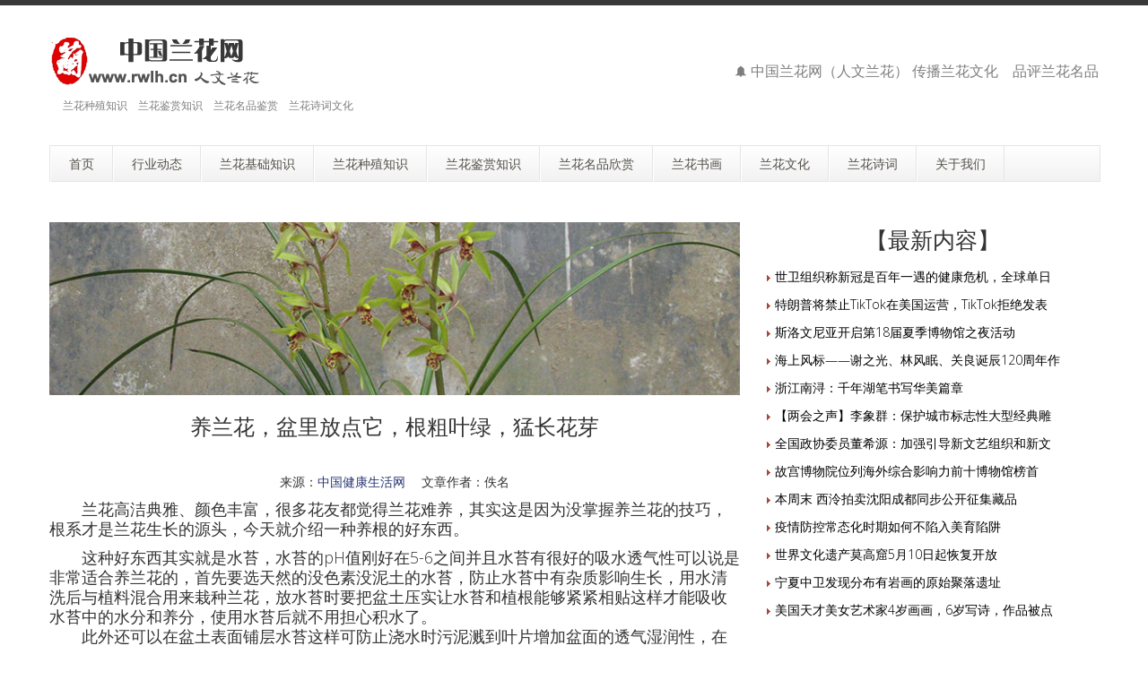

--- FILE ---
content_type: text/html
request_url: http://www.rwlh.cn/news/lhzz/201181953502E8FBHF553F9C4218GD3.htm
body_size: 7957
content:
<!DOCTYPE html>
<!--[if lt IE 7 ]><html class="ie ie6" lang="zh"> <![endif]-->
<!--[if IE 7 ]><html class="ie ie7" lang="zh"> <![endif]-->
<!--[if IE 8 ]><html class="ie ie8" lang="zh"> <![endif]-->
<!--[if (gte IE 9)|!(IE)]><!--><html lang="zh"> <!--<![endif]-->

<head>
<meta http-equiv="X-UA-Compatible" content="IE=edge,Chrome=1" />
<meta http-equiv="Content-Type" content="text/html; charset=gb2312" />
    <meta name="viewport" content="width=100%; initial-scale=1; maximum-scale=1; minimum-scale=1; user-scalable=no;" />
    <link rel="shortcut icon" href="../../images/favicon.ico" />
    <link rel="apple-touch-icon-precomposed" sizes="144x144" href="../../images/apple-touch-icon-144-precomposed.png" />
    <link rel="apple-touch-icon-precomposed" sizes="114x114" href="../../images/apple-touch-icon-114-precomposed.png" />
    <link rel="apple-touch-icon-precomposed" sizes="72x72" href="../../images/apple-touch-icon-72-precomposed.png" />
    <link rel="apple-touch-icon-precomposed" href="../../images/apple-touch-icon-57-precomposed.png" />
    <title>养兰花，盆里放点它，根粗叶绿，猛长花芽－中国兰花网（人文兰花）</title>
    <meta name="description" content="中国兰花网（人文兰花）　养兰花，盆里放点它，根粗叶绿，猛长花芽">
    <meta name="keywords" content="中国兰花网（人文兰花）,养兰花，盆里放点它，根粗叶绿，猛长花芽">
    <meta NAME="copyright" content="Copyright 2016 中国兰花网（人文兰花） lh.rjxj.com.,Inc">
    <link href="../../css/bootstrap.min.css" type="text/css" rel="stylesheet" />
    <link href="../../css/style.css" type="text/css" rel="stylesheet" />
    <link href="../../css/prettyPhoto.css" type="text/css" rel="stylesheet" />
    <link href="../../css/font-icomoon.css" type="text/css" rel="stylesheet" />
    <link href="../../css/font-awesome.css" type="text/css" rel="stylesheet" />
    <!--[if IE 7]>
    <link rel="stylesheet" href="../../assets/css/font-awesome-ie7.css"/>
    <![endif]-->
    <script type="text/javascript" src="../../js/jquery.min.js"></script>
    <script type="text/javascript" src="../../js/bootstrap.min.js"></script>
    <script type="text/javascript" src="../../js/jquery.easing.1.3.js"></script>
    <script type="text/javascript" src="../../js/jquery.quicksand.js"></script>
    <script type="text/javascript" src="../../js/superfish.js"></script>
    <script type="text/javascript" src="../../js/hoverIntent.js"></script>
    <script type="text/javascript" src="../../js/jquery.flexslider.js"></script>
    <script type="text/javascript" src="../../js/jflickrfeed.min.js"></script>
    <script type="text/javascript" src="../../js/jquery.prettyPhoto.js"></script>
    <script type="text/javascript" src="../../js/jquery.elastislide.js"></script>
    <script type="text/javascript" src="../../js/jquery.tweet.js"></script>
    <script type="text/javascript" src="../../js/smoothscroll.js"></script>
    <script type="text/javascript" src="../../js/jquery.ui.totop.js"></script>
    <script type="text/javascript" src="../../js/main.js"></script>
    <script type="text/javascript" src="../../js/ajax-mail.js"></script>
    <!--[if lt IE 9]>
    <![endif]-->

</head>
<body>
<!--top menu-->
<section id="top-menu">
    <div class="container">
        <div class="row">
        </div>
    </div>
</section>

<!--header-->
<header id="header">
    <div class="container">
        <div class="row header-top">
            <div class="span5 logo">
                <a class="logo-img" href="http://lh.rjxj.com/" title="中国兰花网（人文兰花）"><img src="../../example/logo2.png" alt="中国兰花网（人文兰花）" /></a>
                <p class="tagline">兰花种殖知识　兰花鉴赏知识　兰花名品鉴赏　兰花诗词文化</p>
            </div>
            <div class="span7 social-container">
                <h1><p class="phone hidden-phone"><i class="icon-bell"></i> <font size="3">中国兰花网（人文兰花） 传播兰花文化　品评兰花名品</font></h1></p>
            </div>
        </div>
        <div class="row header-nav">
            <div class="span12">
                <nav id="menu" class="clearfix">
                    <ul>
                        <li><a href="http://lh.rjxj.com/"><span class="name">首页</span></a></li>
                        <li><a href="http://lh.rjxj.com/news/news/"><span class="name">行业动态</span></a>
                            <ul>
                                <li><a href="http://lh.rjxj.com/news/news/">行业动态</a></li>
                                <li><a href="http://lh.rjxj.com/news/haiwai/">海外之窗</a></li>
                                <li><a href="http://lh.rjxj.com/news/hot/">社会热点新闻</a></li>
                            </ul>
                        </li>
                        <li><a href="http://lh.rjxj.com/news/lhjczs/"><span class="name">兰花基础知识</span></a>
                            <ul>
                                <li><a href="http://lh.rjxj.com/news/lhjczs/">兰花基础知识</a></li>
                            </ul>
                        </li>
                        <li><a href="http://lh.rjxj.com/news/lhzz/"><span class="name">兰花种殖知识</span></a>
                            <ul>
                                <li><a href="http://lh.rjxj.com/news/lhzz/">兰花种殖知识</a></li>
                            </ul>
                        </li>
                        <li><a href="http://lh.rjxj.com/news/lhjs/"><span class="name">兰花鉴赏知识</span></a>
                            <ul>
                                <li><a href="http://lh.rjxj.com/news/lhjs/">兰花鉴赏知识</a></li></li>
                            </ul>
                        </li>
                        <li><a href="http://lh.rjxj.com/news/lhmp/"><span class="name">兰花名品欣赏</span></a>
                            <ul>
                                <li><a href="http://lh.rjxj.com/news/lhmp/">兰花名品欣赏</a></li>
                                <li><a href="http://lh.rjxj.com/news/lhje/">兰花交易信息</a></li>
                            </ul>
                        </li>
                        <li><a href="http://lh.rjxj.com/news/lhsh/"><span class="name">兰花书画</span></a>
                            <ul>
                                <li><a href="http://lh.rjxj.com/news/lhsh/">兰花与书画</a></li>
                            </ul>
                        </li>
                        <li><a href="http://lh.rjxj.com/news/wenhua/"><span class="name">兰花文化</span></a>
                            <ul>
                                <li><a href="http://lh.rjxj.com/news/wenhua/">兰花文化</a>
                                    <ul>
                                        <li><a href="http://lh.rjxj.com/news/lhyxx/">兰花与休闲</a></li>
                                    </ul>
                                </li>
                                <li><a href="http://lh.rjxj.com/news/jiankangzhishi/">健康知识</a>
                                    <ul>
                                        <li><a href="http://lh.rjxj.com/news/lhyjk/">兰花与健康</a></li>
                                    </ul>
                                </li>
                            </ul>
                        </li>

                        <li><a href="http://lh.rjxj.com/news/shici/"><span class="name">兰花诗词</span></a>
                            <ul>
                                <li><a href="http://lh.rjxj.com/news/shici/">有关兰花的诗词</a></li>
                            </ul>
                        </li>
                        <li><a href="http://lh.rjxj.com/about.htm"><span class="name">关于我们</span></a>
                            <ul>
                                <li><a href="http://lh.rjxj.com/about.htm">中国兰花网（人文兰花）简介</a></li>
                                <li><a href="http://lh.rjxj.com/ym.htm">域名释义</a></li>
                                <li><a href="http://lh.rjxj.com/bq.htm">版权申明</a></li>
                                <li><a href="http://lh.rjxj.com/ad.htm">广告服务</a></li>
                                <li><a href="http://lh.rjxj.com/lianxi.htm">联系我们</a></li>
                                <li><a href="http://lh.rjxj.com/links/">友情链接</a></li>
                            </ul>
                        </li>
                    </ul>
                </nav>
                <!--<form class="top-search pull-right">-->
                <!--<input type="text" placeholder="text here..." class="span3">-->
                <!--<button type="button" class="btn"><i class="icon-search-form"></i></button>-->
                <!--</form>-->
            </div>
        </div>
    </div>
</header>

<!--container-->
<section id="container">
    <div class="container">
        <div class="row">
            <section id="page-sidebar" class="pull-left span8">

                <article class="blog-post">
                    <div class="row">
                        <div class="span8">
                        <img class="media-object" src="../../example/008.jpg" alt="" />
                            <h1 class="post-title" align="center"><font size="5">养兰花，盆里放点它，根粗叶绿，猛长花芽</font></h1>
                            <div class="post-content">
                                <p>

<div class="meta"><p><P><p align="center" style="line-height: 150%">来源：<a href="http://www.hzsp.cn/" target="_blank">中国健康生活网</a> 　文章作者：佚名</p>
<p align="left" style="line-height: 150%"><SPAN style="FONT-SIZE: 12pt">
<DIV class=article-content>
<P><SPAN class=bjh-p><FONT size=4>　　兰花高洁典雅、颜色丰富，很多花友都觉得兰花难养，其实这是因为没掌握养兰花的技巧，根系才是兰花生长的源头，今天就介绍一种养根的好东西。</FONT></SPAN></P>
<DIV class=img-container><SPAN class=bjh-p><FONT size=4><SPAN class=bjh-p><FONT size=4>　　</FONT></SPAN>这种好东西其实就是水苔，水苔的pH值刚好在5-6之间并且水苔有很好的吸水透气性可以说是非常适合养兰花的，首先要选天然的没色素没泥土的水苔，防止水苔中有杂质影响生长，用水清洗后与植料混合用来栽种兰花，放水苔时要把盆土压实让水苔和植根能够紧紧相贴这样才能吸收水苔中的水分和养分，使用水苔后就不用担心积水了。</FONT></SPAN></DIV>
<P><SPAN class=bjh-p><FONT size=4><SPAN class=bjh-p><FONT size=4>　　</FONT></SPAN>此外还可以在盆土表面铺层水苔这样可防止浇水时污泥溅到叶片增加盆面的透气湿润性，在平常养护时要注意，兰花比较喜欢湿润的生长环境，在植株的生长期时要尽量保持盆土呈湿润状态以确保盆内有适宜的湿度来促进生长尤其是根系的生长。</FONT></SPAN></P>
<DIV class=img-container><SPAN class=bjh-p><FONT size=4><SPAN class=bjh-p><FONT size=4>　　</FONT></SPAN>如果遇到天气干燥时还需要向植株喷洒叶面水以保湿从而形成更利于兰花生长甚至是促进花芽分化的小气候环境。</FONT></SPAN></DIV></DIV></SPAN></p>
<SPAN style="FONT-SIZE: 12pt">
<HR color=#c0c0c0 SIZE=1>

<P style="line-height: 150%"><SPAN style="FONT-SIZE: 11pt">·上一篇文章：<a href="/news/lhzz/201181951489J02D699FI774H993951.htm">给兰花分株技巧，这么做万无一失</a><BR>·下一篇文章：<a href="/news/lhzz/20118195810KEKD8E7GFH93G39A0JJ1.htm">兰花难养却有“口诀”，记住这3句话，不黄叶反而有嫩芽</a></SPAN></P>
<hr size="1">
<p style="line-height: 150%"><b>转载请注明转载网址：</b><br><A href="/news/lhzz/201181953502E8FBHF553F9C4218GD3.htm" target=_blank><FONT color=#000000>http://lh.rjxj.com/news/lhzz/201181953502E8FBHF553F9C4218GD3.htm</FONT></A></P></p></div>
<hr size="1" noshade>
<div class="meta">
<p><h3>相关内容</h3></p>
<p><TABLE style="WIDTH: 100%; BORDER-COLLAPSE: collapse">
<TBODY>
<TR>
<TD>
<P align=left><IMG height=7 src="/Templets/Images/arrow_01.gif" width=5> <A href="/news/lhzz/20118211435IK4EFGGAC3J9FK4EK88K.htm" target=_blank>冬季养兰花，怎样才能做好防冻措施</A></P></TD>
<TD>
<P align=right>梅飞</P></TD></TR>
<TR>
<TD background=../../back.gif colSpan=2 height=1>　</TD></TR></TBODY></TABLE></p>

<p align="center" style="line-height: 150%"><div align=center>
<script type="text/javascript"><!--
google_ad_client = "ca-pub-4602462283347797";
/* 728&#42;90混合广告 */
google_ad_slot = "0857565849";
google_ad_width = 728;
google_ad_height = 90;
//-->
</script>
<script type="text/javascript"
src="http://pagead2.googlesyndication.com/pagead/show_ads.js">
</script></div>
</p>

</div>

                                </p>

                                <p><hr></p>
                                <p><table width="100%"><form action="http://lh.rjxj.com/Search.html" id="SearchForm" name="SearchForm" method="get"><tr><td><input name="SubSys" type="hidden" id="SubSys" value="NS" /><input name="Keyword" class="f-text" type="text" id="Keyword" size="15" /> <select class="f-select" name="s_type" id="s_type">
<option value="title" selected="selected">标题</option>
<option value="stitle">副标题</option>
<option value="content">全文</option>
<option value="author">作者</option>
<option value="keyword">关键字</option>
<option value="NaviContent">导航</option>
<option value="source">来源</option>
</select>
<input type="submit" class="f-button" id="SearchSubmit" value="搜索" /></td></tr></form></table></p>
                            </div>
                        </div>
                    </div>
                </article>

                <hr />


            </section>
            <!--sidebar-->
            <aside id="sidebar" class="pull-right span4">
                <div class="media-body">
                   <h3 class="media-heading" align="center">【最新内容】</h3>
                   <p><table border="0" cellspacing="0" cellpadding="0" width="100%">
   <tr><td><P style="LINE-HEIGHT: 150%" align=left><IMG height=7 src="/Templets/Images/arrow_01.gif" width=5> <A href="/news/news/208291129FA3K9392IEG3BF3I3I0J.htm" target=_blank><FONT color=#000000>世卫组织称新冠是百年一遇的健康危机，全球单日</FONT></A></P></td></tr>
   <tr><td><P style="LINE-HEIGHT: 150%" align=left><IMG height=7 src="/Templets/Images/arrow_01.gif" width=5> <A href="/news/hot/20829343DIEB6H3CC16K25IHJBKJ.htm" target=_blank><FONT color=#000000>特朗普将禁止TikTok在美国运营，TikTok拒绝发表</FONT></A></P></td></tr>
   <tr><td><P style="LINE-HEIGHT: 150%" align=left><IMG height=7 src="/Templets/Images/arrow_01.gif" width=5> <A href="/news/hot/206231326153H28DD5H50D710DE6IH4.htm" target=_blank><FONT color=#000000>斯洛文尼亚开启第18届夏季博物馆之夜活动</FONT></A></P></td></tr>
   <tr><td><P style="LINE-HEIGHT: 150%" align=left><IMG height=7 src="/Templets/Images/arrow_01.gif" width=5> <A href="/news/hot/206231322541K53717CK122JIHDHIG1.htm" target=_blank><FONT color=#000000>海上风标——谢之光、林风眠、关良诞辰120周年作</FONT></A></P></td></tr>
   <tr><td><P style="LINE-HEIGHT: 150%" align=left><IMG height=7 src="/Templets/Images/arrow_01.gif" width=5> <A href="/news/hot/2062313134982DJBHGJJCBG2J12GJ44.htm" target=_blank><FONT color=#000000>浙江南浔：千年湖笔书写华美篇章</FONT></A></P></td></tr>
   <tr><td><P style="LINE-HEIGHT: 150%" align=left><IMG height=7 src="/Templets/Images/arrow_01.gif" width=5> <A href="/news/hot/205271116211FCA8KBJ0IDCA22G9077.htm" target=_blank><FONT color=#000000>【两会之声】李象群：保护城市标志性大型经典雕</FONT></A></P></td></tr>
   <tr><td><P style="LINE-HEIGHT: 150%" align=left><IMG height=7 src="/Templets/Images/arrow_01.gif" width=5> <A href="/news/hot/20527111420D93E0DI465FBI6GJ3196.htm" target=_blank><FONT color=#000000>全国政协委员董希源：加强引导新文艺组织和新文</FONT></A></P></td></tr>
   <tr><td><P style="LINE-HEIGHT: 150%" align=left><IMG height=7 src="/Templets/Images/arrow_01.gif" width=5> <A href="/news/hot/2052711930G39536G9G9AAA5B26IJC.htm" target=_blank><FONT color=#000000>故宫博物院位列海外综合影响力前十博物馆榜首</FONT></A></P></td></tr>
   <tr><td><P style="LINE-HEIGHT: 150%" align=left><IMG height=7 src="/Templets/Images/arrow_01.gif" width=5> <A href="/news/hot/2052711616CDD0I023G3KJ8BD11G7F.htm" target=_blank><FONT color=#000000>本周末 西泠拍卖沈阳成都同步公开征集藏品</FONT></A></P></td></tr>
   <tr><td><P style="LINE-HEIGHT: 150%" align=left><IMG height=7 src="/Templets/Images/arrow_01.gif" width=5> <A href="/news/hot/2052711256DIF6ADH7F731J4B5CFHA.htm" target=_blank><FONT color=#000000>疫情防控常态化时期如何不陷入美育陷阱</FONT></A></P></td></tr>
   <tr><td><P style="LINE-HEIGHT: 150%" align=left><IMG height=7 src="/Templets/Images/arrow_01.gif" width=5> <A href="/news/hot/2051261034KG21B5C90H1G084118F.htm" target=_blank><FONT color=#000000>世界文化遗产莫高窟5月10日起恢复开放</FONT></A></P></td></tr>
   <tr><td><P style="LINE-HEIGHT: 150%" align=left><IMG height=7 src="/Templets/Images/arrow_01.gif" width=5> <A href="/news/hot/20512665267F34DDEFGKC95E0D93I.htm" target=_blank><FONT color=#000000>宁夏中卫发现分布有岩画的原始聚落遗址</FONT></A></P></td></tr>
   <tr><td><P style="LINE-HEIGHT: 150%" align=left><IMG height=7 src="/Templets/Images/arrow_01.gif" width=5> <A href="/news/hot/20512559311G6H4D5GBGCDAC9EJ1JA.htm" target=_blank><FONT color=#000000>美国天才美女艺术家4岁画画，6岁写诗，作品被点</FONT></A></P></td></tr></table>
 </p>
                </div>
                    <div class="media">
                            <img class="media-object" src="../../example/sidebar16.jpg" alt="" />
                        </a>
                        <div class="media-body">
                            <h3 class="media-heading" align="center">【推荐内容】</h3>
                            <p><table border="0" cellspacing="0" cellpadding="0" width="100%">
   <tr><td><P style="LINE-HEIGHT: 150%" align=left><IMG height=7 src="/Templets/Images/arrow_01.gif" width=5> <A href="/news/lhjczs/201190105DK4IGIE437A37J98CC0A.htm" target=_blank><FONT color=#000000>兰花品种大全</FONT></A></P></td></tr>
   <tr><td><P style="LINE-HEIGHT: 150%" align=left><IMG height=7 src="/Templets/Images/arrow_01.gif" width=5> <A href="/news/lhjs/20118225318H2AA1DH53F6H0G9J40FA.htm" target=_blank><FONT color=#000000>兰花鉴赏要达到的三种境界</FONT></A></P></td></tr>
   <tr><td><P style="LINE-HEIGHT: 150%" align=left><IMG height=7 src="/Templets/Images/arrow_01.gif" width=5> <A href="/news/lhjs/20118224646FG6E192019D21J5EEC0A.htm" target=_blank><FONT color=#000000>兰花鉴赏：好兰花要有好筋骨，神气十足</FONT></A></P></td></tr>
   <tr><td><P style="LINE-HEIGHT: 150%" align=left><IMG height=7 src="/Templets/Images/arrow_01.gif" width=5> <A href="/news/lhjs/20118223949J8IH2FD7A23B55E579IH.htm" target=_blank><FONT color=#000000>兰花鉴赏观的传承与演变</FONT></A></P></td></tr>
   <tr><td><P style="LINE-HEIGHT: 150%" align=left><IMG height=7 src="/Templets/Images/arrow_01.gif" width=5> <A href="/news/lhjs/20118223333F006D1E669DE05CEE4K1.htm" target=_blank><FONT color=#000000>兰花鉴赏——春兰</FONT></A></P></td></tr>
   <tr><td><P style="LINE-HEIGHT: 150%" align=left><IMG height=7 src="/Templets/Images/arrow_01.gif" width=5> <A href="/news/lhzz/2011821455019ACGC7GBD3A67A782AJ.htm" target=_blank><FONT color=#000000>兰花有机肥料配置方法，简单好学易操作，抓紧收</FONT></A></P></td></tr>
   <tr><td><P style="LINE-HEIGHT: 150%" align=left><IMG height=7 src="/Templets/Images/arrow_01.gif" width=5> <A href="/news/lhzz/201181959409KF74K30EFAFGH311BG7.htm" target=_blank><FONT color=#000000>兰花很难养？掌握5点小技巧，枝叶长不停，开花一</FONT></A></P></td></tr>
   <tr><td><P style="LINE-HEIGHT: 150%" align=left><IMG height=7 src="/Templets/Images/arrow_01.gif" width=5> <A href="/news/lhzz/20118195810KEKD8E7GFH93G39A0JJ1.htm" target=_blank><FONT color=#000000>兰花难养却有“口诀”，记住这3句话，不黄叶反而</FONT></A></P></td></tr>
   <tr><td><P style="LINE-HEIGHT: 150%" align=left><IMG height=7 src="/Templets/Images/arrow_01.gif" width=5> <A href="/news/lhzz/2011819446DC9D0C3D05A1H1H47E77.htm" target=_blank><FONT color=#000000>春天给兰花喂点“油”喝，叶子油光碧绿，新芽蹭</FONT></A></P></td></tr>
   <tr><td><P style="LINE-HEIGHT: 150%" align=left><IMG height=7 src="/Templets/Images/arrow_01.gif" width=5> <A href="/news/wenhua/2011819284BGGF7J7H83C4117G20G0.htm" target=_blank><FONT color=#000000>兰花之美：“王者之香”，纵使无人亦自芳</FONT></A></P></td></tr>
   <tr><td><P style="LINE-HEIGHT: 150%" align=left><IMG height=7 src="/Templets/Images/arrow_01.gif" width=5> <A href="/news/wenhua/20118191435AGF80IHK2FC3AG554I7G.htm" target=_blank><FONT color=#000000>兰花的象征寓意</FONT></A></P></td></tr>
   <tr><td><P style="LINE-HEIGHT: 150%" align=left><IMG height=7 src="/Templets/Images/arrow_01.gif" width=5> <A href="/news/wenhua/20118191435AGF801080BH66FK047DG.htm" target=_blank><FONT color=#000000>兰花的花语</FONT></A></P></td></tr>
   <tr><td><P style="LINE-HEIGHT: 150%" align=left><IMG height=7 src="/Templets/Images/arrow_01.gif" width=5> <A href="/news/lhjczs/2011819138I3FD50HIHBA5E2C22219.htm" target=_blank><FONT color=#000000>兰花在哪里可以自然发现？</FONT></A></P></td></tr></table>
 </p>
                        </div>
                    </div>
                <section>
                    <h3 class="widget-title" align="center">【寻得幽兰报知己】</h3>
                    <div id="latestwork-sidebar" class="carousel slide">
                        <div class="carousel-inner">
                            <div class="active item">
								<img src="../../example/latest3.jpg" alt="photo" /></div>
                            <div class="item">
								<img src="../../example/latest4.jpg" alt="photo" /></div>
                            <div class="item">
								<img src="../../example/latest5.jpg" alt="photo" /></div>
                            <div class="item">
								<img src="../../example/latest6.jpg" alt="photo" /></div>
                        </div>
                        <a class="carousel-control left" href="#latestwork-sidebar" data-slide="prev"></a>
                        <a class="carousel-control right" href="#latestwork-sidebar" data-slide="next"></a>
                    </div>
                    <script type="text/javascript">
                        $(document).ready(function(){
                            $('.carousel').carousel({
                                interval: 5000
                            })
                        });
                    </script>
                </section>

                        <div class="media-body">
                            <h3 class="media-heading" align="center">【精彩内容】</h3>
                            <p><table border="0" cellspacing="0" cellpadding="0" width="100%">
   <tr><td><P style="LINE-HEIGHT: 150%" align=left><IMG height=7 src="/Templets/Images/arrow_01.gif" width=5> <A href="/news/lhsh/2011903232692G5E6J638691EH2DEH.htm" target=_blank><FONT color=#000000>张大千18幅珍贵兰花图，功力深厚！</FONT></A></P></td></tr>
   <tr><td><P style="LINE-HEIGHT: 150%" align=left><IMG height=7 src="/Templets/Images/arrow_01.gif" width=5> <A href="/news/lhjs/20118224348EE811G9B8KCJGCK7JJKG.htm" target=_blank><FONT color=#000000>十种名贵的兰花欣赏图鉴</FONT></A></P></td></tr>
   <tr><td><P style="LINE-HEIGHT: 150%" align=left><IMG height=7 src="/Templets/Images/arrow_01.gif" width=5> <A href="/news/lhjs/201182228537HA80F9I2D39D9FK61CC.htm" target=_blank><FONT color=#000000>兰花鉴赏文化之拙见</FONT></A></P></td></tr>
   <tr><td><P style="LINE-HEIGHT: 150%" align=left><IMG height=7 src="/Templets/Images/arrow_01.gif" width=5> <A href="/news/lhzz/201181951489J02D699FI774H993951.htm" target=_blank><FONT color=#000000>给兰花分株技巧，这么做万无一失</FONT></A></P></td></tr>
   <tr><td><P style="LINE-HEIGHT: 150%" align=left><IMG height=7 src="/Templets/Images/arrow_01.gif" width=5> <A href="/news/wenhua/201181949446FEKFCC1I9DAG38DD17G.htm" target=_blank><FONT color=#000000>兰花气质高雅，养在家里修身养性，家人都能受到</FONT></A></P></td></tr>
   <tr><td><P style="LINE-HEIGHT: 150%" align=left><IMG height=7 src="/Templets/Images/arrow_01.gif" width=5> <A href="/news/lhzz/201181940246BDGB309BKDG78G3KC9G.htm" target=_blank><FONT color=#000000>想要养好兰花，先掌握这份“兰花寒暑生存法则”</FONT></A></P></td></tr>
   <tr><td><P style="LINE-HEIGHT: 150%" align=left><IMG height=7 src="/Templets/Images/arrow_01.gif" width=5> <A href="/news/wenhua/2011819315C2CJHJ3CBH5349DE52DJ.htm" target=_blank><FONT color=#000000>兰花在中国史上有何特殊寓意？王羲之与越王勾践</FONT></A></P></td></tr>
   <tr><td><P style="LINE-HEIGHT: 150%" align=left><IMG height=7 src="/Templets/Images/arrow_01.gif" width=5> <A href="/news/wenhua/20118191929BID4JD2B350HIGF43EJJ.htm" target=_blank><FONT color=#000000>兰花的文化底蕴是什么，有什么含义</FONT></A></P></td></tr>
   <tr><td><P style="LINE-HEIGHT: 150%" align=left><IMG height=7 src="/Templets/Images/arrow_01.gif" width=5> <A href="/news/lhjczs/20118199558K8E3B6794GDJ4GJ5FJC.htm" target=_blank><FONT color=#000000>什么样的兰花可以在野外生长？</FONT></A></P></td></tr>
   <tr><td><P style="LINE-HEIGHT: 150%" align=left><IMG height=7 src="/Templets/Images/arrow_01.gif" width=5> <A href="/news/lhjczs/2011819852BDIE0BHKJEA5JEIHJF1J.htm" target=_blank><FONT color=#000000>兰花在哪里自然生长？</FONT></A></P></td></tr>
   <tr><td><P style="LINE-HEIGHT: 150%" align=left><IMG height=7 src="/Templets/Images/arrow_01.gif" width=5> <A href="/news/hot/19122523377EI55J673525J0050GKIJ.htm" target=_blank><FONT color=#000000>准确预测太平洋战争的2位奇人，1位成为美军五星</FONT></A></P></td></tr>
   <tr><td><P style="LINE-HEIGHT: 150%" align=left><IMG height=7 src="/Templets/Images/arrow_01.gif" width=5> <A href="/news/hot/191225356131IHH9I1K00BDJ7024AI3.htm" target=_blank><FONT color=#000000>盘点娱乐圈包养过男人的十大女星</FONT></A></P></td></tr>
   <tr><td><P style="LINE-HEIGHT: 150%" align=left><IMG height=7 src="/Templets/Images/arrow_01.gif" width=5> <A href="/news/jiankangzhishi/1528180252J1FFH3H54B709HHHA77.htm" target=_blank><FONT color=#000000>男人娶什么样老婆会长寿</FONT></A></P></td></tr></table>
 </p>
                        </div>

            </aside>
        </div>
    </div>
</section>

<!--footer-->
<footer id="footer">
    <div class="container">
        <div class="row">
            <div class="span4">
                <p><a href="http://lh.rjxj.com/" target="_blank" title="中国兰花网（人文兰花）"><img src="../../example/logo2.png" alt="中国兰花网（人文兰花）" /></a></p>
                <address>
                <ul class="footer-navigate">
                    <li><a href="http://www.zhshw.com/" target="_blank">中华书画网</a></li>
                    <li><a href="http://www.xh0.com/" target="_blank">中国书法网</a></li>
                    <li><a href="http://www.cqwhw.cn/" target="_blank">中国瓷器网</a></li>
                    <li><a href="http://www.quxuegu.cn/" target="_blank">学习力教育研究</a></li>
                    <li><a href="http://www.gushihe.cn/" target="_blank">世界民间故事网</a></li>
                    <li><a href="http://www.bksh.cn/" target="_blank">中国书画艺术网</a></li>
                    <li><a href="http://www.51je.cn/" target="_blank">中国书画交易网</a></li>
                    <li><a href="http://www.zwcb.cn/" target="_blank">中国艺术传播网</a></li>
                    <li><a href="http://www.6b2.com/" target="_blank">中国珍珠文化网</a></li>
                    <li><a href="http://www.hzcn.com/" target="_blank">杭州休闲娱乐网</a></li>
                    <li><a href="http://www.zjvi.com/" target="_blank">中国VI设计知识网</a></li>
                    <li><a href="http://www.dwcs.cn/" target="_blank">中国城市品牌建设网</a></li>
                    <li><a href="http://www.dstk.cn/" target="_blank">中国雕塑设计艺术网</a></li>
                    <li><a href="http://www.xxxcs.cn/" target="_blank">中国学习型城市建设智库</a></li>
                </ul>
                </address>
            </div>
            <div class="span8">
                <div class="row">
                    <div class="span8"></div>
                    <div class="span8">

                    </div>
                </div>
            </div>
            <div class="span4">
                <p class="heading">友情链接</p>
                <ul class="footer-navigate">
                    <li><a href="http://www.quxuejie.cn/" target="_blank">趣学街</a></li>
                    <li><a href="http://www.qsxj.cn/" target="_blank">教育趋势研究</a></li>
                    <li><a href="http://www.wqxz.cn/" target="_blank">高考作文训练</a></li>
                    <li><a href="http://www.zgjwhw.cn/" target="_blank">中国酒文化网</a></li>
                    <li><a href="http://www.msfj.cn/" target="_blank">中国民俗文化网</a></li>
                    <li><a href="http://www.aqwhw.cn/" target="_blank">中国爱情文化网</a></li>
                    <li><a href="http://www.kgch.cn/" target="_blank">中国营销策划网</a></li>
                    <li><a href="http://www.hzsp.cn/" target="_blank">中国健康生活网</a></li>
                    <li><a href="http://www.xixidu.cn/" target="_blank">中国休闲娱乐网</a></li>
                    <li><a href="http://www.ysqd.cn/" target="_blank">中国艺术教育知识网</a></li>
                    <li><a href="http://www.yixihu.cn/" target="_blank">杭州西湖风景文化网</a></li>
                    <li><a href="http://www.yumigu.cn/" target="_blank">中国域名投资知识网</a></li>
                    <li><a href="http://www.rjxj.com/" target="_blank">中国旅游风景名胜网</a></li>
                    <li><a href="http://www.rjtt.com/" target="_blank">中国温泉旅游度假网</a></li>
                </ul>
            </div>
            <div class="span4">
                <p class="heading">友情链接</p>
                <ul class="footer-navigate">
                    <li><a href="http://www.zjjr.com/" target="_blank">家长学院</a></li>
                    <li><a href="http://www.3j1.com/" target="_blank">中国油画网</a></li>
                    <li><a href="http://www.zgetw.cn/" target="_blank">宝宝成长网</a></li>
                    <li><a href="http://www.o83.com/" target="_blank">中国书画网</a></li>
                    <li><a href="http://www.sstq.cn/" target="_blank">中国时尚休闲网</a></li>
                    <li><a href="http://www.etwxw.cn/" target="_blank">世界儿童文学网</a></li>
                    <li><a href="http://www.gushihai.cn/" target="_blank">中国童话故事网</a></li>
                    <li><a href="http://www.xxlcn.com.cn/" target="_blank">学习力教育智库</a></li>
                    <li><a href="http://www.xxlcn.com/" target="_blank">学习力教育中心</a></li>
                    <li><a href="http://www.yzljy.cn/" target="_blank">意志力教育学院</a></li>
                    <li><a href="http://www.9j1.com/" target="_blank">中国企业培训网</a></li>
                    <li><a href="http://www.tasiwei.com/" target="_blank">中国思维训练智库</a></li>
                    <li><a href="http://www.9j1.cn/" target="_blank">中国校园文化建设网</a></li>
                   <li><a href="http://www.zuowenhai.cn/" target="_blank">中国中小学生作文网</a></li>
                 </ul>
            </div>
        </div>
    </div>
</footer>

<!--footer menu-->
<section id="footer-menu">
    <div class="container">
        <div class="row">
            <div class="span4">
                <p class="copyright">Copyright &copy;lh.rjxj.com All rights reserved. <a href="http://lh.rjxj.com/" target="_blank" title="中国兰花网（人文兰花）">中国兰花网（人文兰花）</a> <i>版权所有</i></p>
            </div>
            <div class="span8 hidden-phone">
                <ul class="pull-right">
                    <li><a href="http://lh.rjxj.com/about.htm">关于我们</a></li>
                    <li><a href="http://lh.rjxj.com/lianxi.htm">联系我们</a></li>
                    <li><a href="http://lh.rjxj.com/links/">友情链接</a></li>
                </ul>
            </div>
        </div>
    </div>
</section>

<script>
(function(){
var bp = document.createElement('script');
bp.src = '//push.zhanzhang.baidu.com/push.js';
var s = document.getElementsByTagName("script")[0];
s.parentNode.insertBefore(bp, s);
})();
</script>

</body>
</html>


--- FILE ---
content_type: text/html; charset=utf-8
request_url: https://www.google.com/recaptcha/api2/aframe
body_size: 270
content:
<!DOCTYPE HTML><html><head><meta http-equiv="content-type" content="text/html; charset=UTF-8"></head><body><script nonce="N4zjH4Gz5wJlG1wmvNVLVg">/** Anti-fraud and anti-abuse applications only. See google.com/recaptcha */ try{var clients={'sodar':'https://pagead2.googlesyndication.com/pagead/sodar?'};window.addEventListener("message",function(a){try{if(a.source===window.parent){var b=JSON.parse(a.data);var c=clients[b['id']];if(c){var d=document.createElement('img');d.src=c+b['params']+'&rc='+(localStorage.getItem("rc::a")?sessionStorage.getItem("rc::b"):"");window.document.body.appendChild(d);sessionStorage.setItem("rc::e",parseInt(sessionStorage.getItem("rc::e")||0)+1);localStorage.setItem("rc::h",'1769007906313');}}}catch(b){}});window.parent.postMessage("_grecaptcha_ready", "*");}catch(b){}</script></body></html>

--- FILE ---
content_type: application/javascript
request_url: http://www.rwlh.cn/js/jquery.tweet.js
body_size: 5109
content:
// jquery.tweet.js - See http://tweet.seaofclouds.com/ or https://github.com/seaofclouds/tweet for more info
// Copyright (c) 2008-2011 Todd Matthews & Steve Purcell
(function (factory) {
  if (typeof define === 'function' && define.amd)
    define(['jquery'], factory); // AMD support for RequireJS etc.
  else
    factory(jQuery);
}(function ($) {
  $.fn.tweet = function(o){
    var s = $.extend({
      username: null,                           // [string or array] required unless using the 'query' option; one or more twitter screen names (use 'list' option for multiple names, where possible)
      list: null,                               // [string]   optional name of list belonging to username
      favorites: false,                         // [boolean]  display the user's favorites instead of his tweets
      query: null,                              // [string]   optional search query (see also: http://search.twitter.com/operators)
      avatar_size: null,                        // [integer]  height and width of avatar if displayed (48px max)
      count: 3,                                 // [integer]  how many tweets to display?
      fetch: null,                              // [integer]  how many tweets to fetch via the API (set this higher than 'count' if using the 'filter' option)
      page: 1,                                  // [integer]  which page of results to fetch (if count != fetch, you'll get unexpected results)
      retweets: true,                           // [boolean]  whether to fetch (official) retweets (not supported in all display modes)
      intro_text: null,                         // [string]   do you want text BEFORE your your tweets?
      outro_text: null,                         // [string]   do you want text AFTER your tweets?
      join_text:  null,                         // [string]   optional text in between date and tweet, try setting to "auto"
      auto_join_text_default: "I said,",        // [string]   auto text for non verb: "I said" bullocks
      auto_join_text_ed: "I",                   // [string]   auto text for past tense: "I" surfed
      auto_join_text_ing: "I am",               // [string]   auto tense for present tense: "I was" surfing
      auto_join_text_reply: "I replied to",     // [string]   auto tense for replies: "I replied to" @someone "with"
      auto_join_text_url: "I was looking at",   // [string]   auto tense for urls: "I was looking at" http:...
      loading_text: null,                       // [string]   optional loading text, displayed while tweets load
      refresh_interval: null,                   // [integer]  optional number of seconds after which to reload tweets
      twitter_url: "twitter.com",               // [string]   custom twitter url, if any (apigee, etc.)
      twitter_api_url: "api.twitter.com",       // [string]   custom twitter api url, if any (apigee, etc.)
      twitter_search_url: "search.twitter.com", // [string]   custom twitter search url, if any (apigee, etc.)
      template: "{avatar}{time}{join}{text}",   // [string or function] template used to construct each tweet <li> - see code for available vars
      comparator: function(tweet1, tweet2) {    // [function] comparator used to sort tweets (see Array.sort)
        return tweet2["tweet_time"] - tweet1["tweet_time"];
      },
      filter: function(tweet) {                 // [function] whether or not to include a particular tweet (be sure to also set 'fetch')
        return true;
      }
      // You can attach callbacks to the following events using jQuery's standard .bind() mechanism:
      //   "loaded" -- triggered when tweets have been fetched and rendered
    }, o);

    // See http://daringfireball.net/2010/07/improved_regex_for_matching_urls
    var url_regexp = /\b((?:https?:\/\/|www\d{0,3}[.]|[a-z0-9.\-]+[.][a-z]{2,4}\/)(?:[^\s()<>]+|\(([^\s()<>]+|(\([^\s()<>]+\)))*\))+(?:\(([^\s()<>]+|(\([^\s()<>]+\)))*\)|[^\s`!()\[\]{};:'".,<>?脗芦脗禄芒鈧撁⑩偓聺芒鈧溍⑩偓鈩))/gi;

    // Expand values inside simple string templates with {placeholders}
    function t(template, info) {
      if (typeof template === "string") {
        var result = template;
        for(var key in info) {
          var val = info[key];
          result = result.replace(new RegExp('{'+key+'}','g'), val === null ? '' : val);
        }
        return result;
      } else return template(info);
    }
    // Export the t function for use when passing a function as the 'template' option
    $.extend({tweet: {t: t}});

    function replacer (regex, replacement) {
      return function() {
        var returning = [];
        this.each(function() {
          returning.push(this.replace(regex, replacement));
        });
        return $(returning);
      };
    }

    function escapeHTML(s) {
      return s.replace(/</g,"&lt;").replace(/>/g,"^&gt;");
    }

    $.fn.extend({
      linkUser: replacer(/(^|[\W])@(\w+)/gi, "$1<span class=\"at\">@</span><a href=\"http://"+s.twitter_url+"/$2\">$2</a>"),
      // Support various latin1 (\u00**) and arabic (\u06**) alphanumeric chars
      linkHash: replacer(/(?:^| )[\#]+([\w\u00c0-\u00d6\u00d8-\u00f6\u00f8-\u00ff\u0600-\u06ff]+)/gi,
                         ' <a href="http://'+s.twitter_search_url+'/search?q=&tag=$1&lang=all'+((s.username && s.username.length == 1 && !s.list) ? '&from='+s.username.join("%2BOR%2B") : '')+'" class="tweet_hashtag">#$1</a>'),
      makeHeart: replacer(/(&lt;)+[3]/gi, "<tt class='heart'>&#x2665;</tt>")
    });

    function linkURLs(text, entities) {
      return text.replace(url_regexp, function(match) {
        var url = (/^[a-z]+:/i).test(match) ? match : "http://"+match;
        var text = match;
        for(var i = 0; i < entities.length; ++i) {
          var entity = entities[i];
          if (entity.url == url && entity.expanded_url) {
            url = entity.expanded_url;
            text = entity.display_url;
            break;
          }
        }
        return "<a href=\""+escapeHTML(url)+"\">"+escapeHTML(text)+"</a>";
      });
    }

    function parse_date(date_str) {
      // The non-search twitter APIs return inconsistently-formatted dates, which Date.parse
      // cannot handle in IE. We therefore perform the following transformation:
      // "Wed Apr 29 08:53:31 +0000 2009" => "Wed, Apr 29 2009 08:53:31 +0000"
      return Date.parse(date_str.replace(/^([a-z]{3})( [a-z]{3} \d\d?)(.*)( \d{4})$/i, '$1,$2$4$3'));
    }

    function relative_time(date) {
      var relative_to = (arguments.length > 1) ? arguments[1] : new Date();
      var delta = parseInt((relative_to.getTime() - date) / 1000, 10);
      var r = '';
      if (delta < 1) {
        r = 'just now';
      } else if (delta < 60) {
        r = delta + ' seconds ago';
      } else if(delta < 120) {
        r = 'about a minute ago';
      } else if(delta < (45*60)) {
        r = 'about ' + (parseInt(delta / 60, 10)).toString() + ' minutes ago';
      } else if(delta < (2*60*60)) {
        r = 'about an hour ago';
      } else if(delta < (24*60*60)) {
        r = 'about ' + (parseInt(delta / 3600, 10)).toString() + ' hours ago';
      } else if(delta < (48*60*60)) {
        r = 'about a day ago';
      } else {
        r = 'about ' + (parseInt(delta / 86400, 10)).toString() + ' days ago';
      }
      return r;
    }

    function build_auto_join_text(text) {
      if (text.match(/^(@([A-Za-z0-9-_]+)) .*/i)) {
        return s.auto_join_text_reply;
      } else if (text.match(url_regexp)) {
        return s.auto_join_text_url;
      } else if (text.match(/^((\w+ed)|just) .*/im)) {
        return s.auto_join_text_ed;
      } else if (text.match(/^(\w*ing) .*/i)) {
        return s.auto_join_text_ing;
      } else {
        return s.auto_join_text_default;
      }
    }

    function build_api_url() {
      var proto = ('https:' == document.location.protocol ? 'https:' : 'http:');
      var count = (s.fetch === null) ? s.count : s.fetch;
      var common_params = '&include_entities=1&callback=?';
      if (s.list) {
        return proto+"//"+s.twitter_api_url+"/1/"+s.username[0]+"/lists/"+s.list+"/statuses.json?page="+s.page+"&per_page="+count+common_params;
      } else if (s.favorites) {
        return proto+"//"+s.twitter_api_url+"/favorites/"+s.username[0]+".json?page="+s.page+"&count="+count+common_params;
      } else if (s.query === null && s.username.length == 1) {
        return proto+'//'+s.twitter_api_url+'/1/statuses/user_timeline.json?screen_name='+s.username[0]+'&count='+count+(s.retweets ? '&include_rts=1' : '')+'&page='+s.page+common_params;
      } else {
        var query = (s.query || 'from:'+s.username.join(' OR from:'));
        return proto+'//'+s.twitter_search_url+'/search.json?&q='+encodeURIComponent(query)+'&rpp='+count+'&page='+s.page+common_params;
      }
    }

    function extract_avatar_url(item, secure) {
      if (secure) {
        return ('user' in item) ?
          item.user.profile_image_url_https :
          extract_avatar_url(item, false).
            replace(/^http:\/\/[a-z0-9]{1,3}\.twimg\.com\//, "https://s3.amazonaws.com/twitter_production/");
      } else {
        return item.profile_image_url || item.user.profile_image_url;
      }
    }

    // Convert twitter API objects into data available for
    // constructing each tweet <li> using a template
    function extract_template_data(item){
      var o = {};
      o.item = item;
      o.source = item.source;
      o.screen_name = item.from_user || item.user.screen_name;
      // The actual user name is not returned by all Twitter APIs, so please do not
      // file an issue if it is empty:
      o.name = item.from_user_name || item.user.name;
      o.avatar_size = s.avatar_size;
      o.avatar_url = extract_avatar_url(item, (document.location.protocol === 'https:'));
      o.retweet = typeof(item.retweeted_status) != 'undefined';
      o.tweet_time = parse_date(item.created_at);
      o.join_text = s.join_text == "auto" ? build_auto_join_text(item.text) : s.join_text;
      o.tweet_id = item.id_str;
      o.twitter_base = "http://"+s.twitter_url+"/";
      o.user_url = o.twitter_base+o.screen_name;
      o.tweet_url = o.user_url+"/status/"+o.tweet_id;
      o.reply_url = o.twitter_base+"intent/tweet?in_reply_to="+o.tweet_id;
      o.retweet_url = o.twitter_base+"intent/retweet?tweet_id="+o.tweet_id;
      o.favorite_url = o.twitter_base+"intent/favorite?tweet_id="+o.tweet_id;
      o.retweeted_screen_name = o.retweet && item.retweeted_status.user.screen_name;
      o.tweet_relative_time = relative_time(o.tweet_time);
      o.entities = item.entities ? (item.entities.urls || []).concat(item.entities.media || []) : [];
      o.tweet_raw_text = o.retweet ? ('RT @'+o.retweeted_screen_name+' '+item.retweeted_status.text) : item.text; // avoid '...' in long retweets
      o.tweet_text = $([linkURLs(o.tweet_raw_text, o.entities)]).linkUser().linkHash()[0];
      o.tweet_text_fancy = $([o.tweet_text]).makeHeart()[0];

      // Default spans, and pre-formatted blocks for common layouts
      o.user = t('<a class="tweet_user" href="{user_url}">{screen_name}</a>', o);
      o.join = s.join_text ? t(' <span class="tweet_join">{join_text}</span> ', o) : ' ';
      o.avatar = o.avatar_size ?
        t('<a class="tweet_avatar" href="{user_url}"><img src="{avatar_url}" height="{avatar_size}" width="{avatar_size}" alt="{screen_name}\'s avatar" title="{screen_name}\'s avatar" border="0"/></a>', o) : '';
      o.time = t('</dt><dd><span class="tweet_time"><a href="{tweet_url}" title="view tweet on twitter">{tweet_relative_time}</a></span>', o);
      o.text = t('<span class="tweet_text">{tweet_text_fancy}</span>', o);
      o.reply_action = t('<a class="tweet_action tweet_reply" href="{reply_url}">reply</a>', o);
      o.retweet_action = t('<a class="tweet_action tweet_retweet" href="{retweet_url}">retweet</a>', o);
      o.favorite_action = t('<a class="tweet_action tweet_favorite" href="{favorite_url}">favorite</a>', o);
      return o;
    }

    function load(widget) {
      var intro = '<p class="tweet_intro">'+s.intro_text+'</p>';
      var outro = '<p class="tweet_outro">'+s.outro_text+'</p>';
      var loading = $('<p class="loading">'+s.loading_text+'</p>');
      if (s.loading_text) $(widget).not(":has(.tweet_list)").empty().append(loading);
      $.getJSON(build_api_url(), function(data){
        var list = $('<div class="tweet_list">');
        var tweets = $.map(data.results || data, extract_template_data);
        tweets = $.grep(tweets, s.filter).sort(s.comparator).slice(0, s.count);
        list.append($.map(tweets, function(o) { return '<dl class="dl-horizontal"><dt>' + t(s.template, o) + '</dd></dl>'; }).join('')).
          children('dl:first').addClass('tweet_first').end().
          children('dl:odd').addClass('tweet_even').end().
          children('dl:even').addClass('tweet_odd');

        $(widget).empty().append(list);
        if (s.intro_text) list.before(intro);
        if (s.outro_text) list.after(outro);

        $(widget).trigger("loaded").trigger((tweets.length === 0 ? "empty" : "full"));
        if (s.refresh_interval) {
          window.setTimeout(function() { $(widget).trigger("tweet:load"); }, 1000 * s.refresh_interval);
        }
      });
    }

    return this.each(function(i, widget){
      if(s.username && typeof(s.username) == "string"){
        s.username = [s.username];
      }

      $(widget).unbind("tweet:load").bind("tweet:load", function(){
        load(widget);
      }).trigger("tweet:load");
    });
  };
}));
